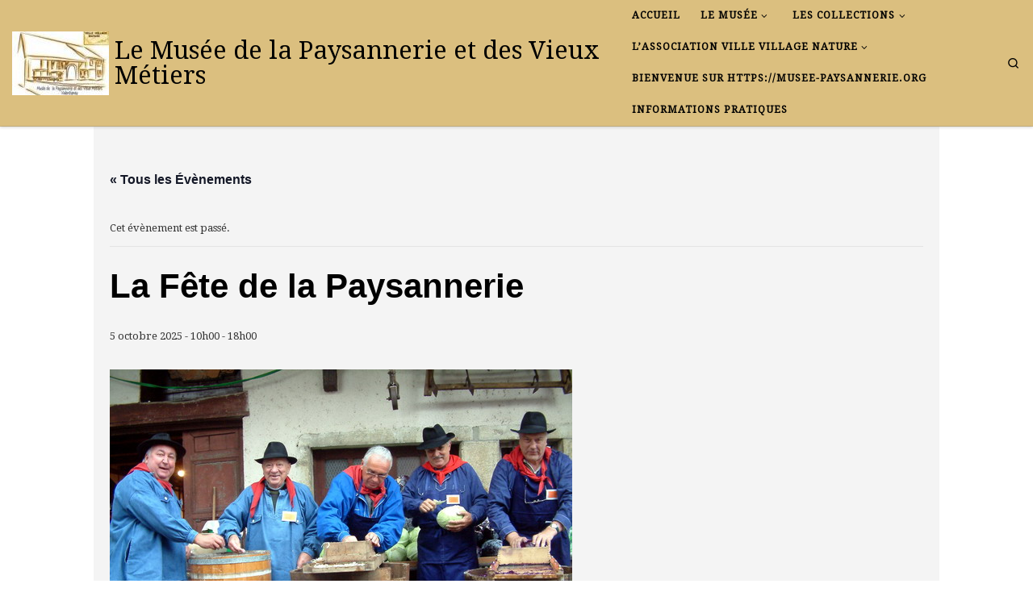

--- FILE ---
content_type: text/html; charset=UTF-8
request_url: https://musee-paysannerie.org/event/693
body_size: 20439
content:
<!DOCTYPE html>
<!--[if IE 7]>
<html class="ie ie7" lang="fr-FR">
<![endif]-->
<!--[if IE 8]>
<html class="ie ie8" lang="fr-FR">
<![endif]-->
<!--[if !(IE 7) | !(IE 8)  ]><!-->
<html lang="fr-FR" class="no-js">
<!--<![endif]-->
  <head>
  <meta charset="UTF-8" />
  <meta http-equiv="X-UA-Compatible" content="IE=EDGE" />
  <meta name="viewport" content="width=device-width, initial-scale=1.0" />
  <link rel="profile"  href="https://gmpg.org/xfn/11" />
  <link rel="pingback" href="https://musee-paysannerie.org/xmlrpc.php" />
<script>(function(html){html.className = html.className.replace(/\bno-js\b/,'js')})(document.documentElement);</script>
<title>La Fête de la Paysannerie &#8211; Le Musée de la Paysannerie et des Vieux Métiers</title>
<link rel='stylesheet' id='tribe-events-views-v2-bootstrap-datepicker-styles-css' href='https://musee-paysannerie.org/wp-content/plugins/the-events-calendar/vendor/bootstrap-datepicker/css/bootstrap-datepicker.standalone.min.css?ver=6.15.14' media='all' />
<link rel='stylesheet' id='tec-variables-skeleton-css' href='https://musee-paysannerie.org/wp-content/plugins/the-events-calendar/common/build/css/variables-skeleton.css?ver=6.10.1' media='all' />
<link rel='stylesheet' id='tribe-common-skeleton-style-css' href='https://musee-paysannerie.org/wp-content/plugins/the-events-calendar/common/build/css/common-skeleton.css?ver=6.10.1' media='all' />
<link rel='stylesheet' id='tribe-tooltipster-css-css' href='https://musee-paysannerie.org/wp-content/plugins/the-events-calendar/common/vendor/tooltipster/tooltipster.bundle.min.css?ver=6.10.1' media='all' />
<link rel='stylesheet' id='tribe-events-views-v2-skeleton-css' href='https://musee-paysannerie.org/wp-content/plugins/the-events-calendar/build/css/views-skeleton.css?ver=6.15.14' media='all' />
<link rel='stylesheet' id='tec-variables-full-css' href='https://musee-paysannerie.org/wp-content/plugins/the-events-calendar/common/build/css/variables-full.css?ver=6.10.1' media='all' />
<link rel='stylesheet' id='tribe-common-full-style-css' href='https://musee-paysannerie.org/wp-content/plugins/the-events-calendar/common/build/css/common-full.css?ver=6.10.1' media='all' />
<link rel='stylesheet' id='tribe-events-views-v2-full-css' href='https://musee-paysannerie.org/wp-content/plugins/the-events-calendar/build/css/views-full.css?ver=6.15.14' media='all' />
<link rel='stylesheet' id='tribe-events-views-v2-print-css' href='https://musee-paysannerie.org/wp-content/plugins/the-events-calendar/build/css/views-print.css?ver=6.15.14' media='print' />
<meta name='robots' content='max-image-preview:large' />
<link rel="alternate" type="application/rss+xml" title="Le Musée de la Paysannerie et des Vieux Métiers &raquo; Flux" href="https://musee-paysannerie.org/feed" />
<link rel="alternate" type="application/rss+xml" title="Le Musée de la Paysannerie et des Vieux Métiers &raquo; Flux des commentaires" href="https://musee-paysannerie.org/comments/feed" />
<link rel="alternate" type="text/calendar" title="Le Musée de la Paysannerie et des Vieux Métiers &raquo; Flux iCal" href="https://musee-paysannerie.org/events/?ical=1" />
<link rel="alternate" type="application/rss+xml" title="Le Musée de la Paysannerie et des Vieux Métiers &raquo; La Fête de la Paysannerie Flux des commentaires" href="https://musee-paysannerie.org/event/693/feed" />
<link rel="alternate" title="oEmbed (JSON)" type="application/json+oembed" href="https://musee-paysannerie.org/wp-json/oembed/1.0/embed?url=https%3A%2F%2Fmusee-paysannerie.org%2Fevent%2F693" />
<link rel="alternate" title="oEmbed (XML)" type="text/xml+oembed" href="https://musee-paysannerie.org/wp-json/oembed/1.0/embed?url=https%3A%2F%2Fmusee-paysannerie.org%2Fevent%2F693&#038;format=xml" />
<style id='wp-img-auto-sizes-contain-inline-css'>
img:is([sizes=auto i],[sizes^="auto," i]){contain-intrinsic-size:3000px 1500px}
/*# sourceURL=wp-img-auto-sizes-contain-inline-css */
</style>
<link rel='stylesheet' id='tribe-events-v2-single-skeleton-css' href='https://musee-paysannerie.org/wp-content/plugins/the-events-calendar/build/css/tribe-events-single-skeleton.css?ver=6.15.14' media='all' />
<link rel='stylesheet' id='tribe-events-v2-single-skeleton-full-css' href='https://musee-paysannerie.org/wp-content/plugins/the-events-calendar/build/css/tribe-events-single-full.css?ver=6.15.14' media='all' />
<style id='wp-emoji-styles-inline-css'>

	img.wp-smiley, img.emoji {
		display: inline !important;
		border: none !important;
		box-shadow: none !important;
		height: 1em !important;
		width: 1em !important;
		margin: 0 0.07em !important;
		vertical-align: -0.1em !important;
		background: none !important;
		padding: 0 !important;
	}
/*# sourceURL=wp-emoji-styles-inline-css */
</style>
<link rel='stylesheet' id='wp-block-library-css' href='https://musee-paysannerie.org/wp-includes/css/dist/block-library/style.min.css?ver=6.9' media='all' />
<style id='wp-block-heading-inline-css'>
h1:where(.wp-block-heading).has-background,h2:where(.wp-block-heading).has-background,h3:where(.wp-block-heading).has-background,h4:where(.wp-block-heading).has-background,h5:where(.wp-block-heading).has-background,h6:where(.wp-block-heading).has-background{padding:1.25em 2.375em}h1.has-text-align-left[style*=writing-mode]:where([style*=vertical-lr]),h1.has-text-align-right[style*=writing-mode]:where([style*=vertical-rl]),h2.has-text-align-left[style*=writing-mode]:where([style*=vertical-lr]),h2.has-text-align-right[style*=writing-mode]:where([style*=vertical-rl]),h3.has-text-align-left[style*=writing-mode]:where([style*=vertical-lr]),h3.has-text-align-right[style*=writing-mode]:where([style*=vertical-rl]),h4.has-text-align-left[style*=writing-mode]:where([style*=vertical-lr]),h4.has-text-align-right[style*=writing-mode]:where([style*=vertical-rl]),h5.has-text-align-left[style*=writing-mode]:where([style*=vertical-lr]),h5.has-text-align-right[style*=writing-mode]:where([style*=vertical-rl]),h6.has-text-align-left[style*=writing-mode]:where([style*=vertical-lr]),h6.has-text-align-right[style*=writing-mode]:where([style*=vertical-rl]){rotate:180deg}
/*# sourceURL=https://musee-paysannerie.org/wp-includes/blocks/heading/style.min.css */
</style>
<style id='wp-block-image-inline-css'>
.wp-block-image>a,.wp-block-image>figure>a{display:inline-block}.wp-block-image img{box-sizing:border-box;height:auto;max-width:100%;vertical-align:bottom}@media not (prefers-reduced-motion){.wp-block-image img.hide{visibility:hidden}.wp-block-image img.show{animation:show-content-image .4s}}.wp-block-image[style*=border-radius] img,.wp-block-image[style*=border-radius]>a{border-radius:inherit}.wp-block-image.has-custom-border img{box-sizing:border-box}.wp-block-image.aligncenter{text-align:center}.wp-block-image.alignfull>a,.wp-block-image.alignwide>a{width:100%}.wp-block-image.alignfull img,.wp-block-image.alignwide img{height:auto;width:100%}.wp-block-image .aligncenter,.wp-block-image .alignleft,.wp-block-image .alignright,.wp-block-image.aligncenter,.wp-block-image.alignleft,.wp-block-image.alignright{display:table}.wp-block-image .aligncenter>figcaption,.wp-block-image .alignleft>figcaption,.wp-block-image .alignright>figcaption,.wp-block-image.aligncenter>figcaption,.wp-block-image.alignleft>figcaption,.wp-block-image.alignright>figcaption{caption-side:bottom;display:table-caption}.wp-block-image .alignleft{float:left;margin:.5em 1em .5em 0}.wp-block-image .alignright{float:right;margin:.5em 0 .5em 1em}.wp-block-image .aligncenter{margin-left:auto;margin-right:auto}.wp-block-image :where(figcaption){margin-bottom:1em;margin-top:.5em}.wp-block-image.is-style-circle-mask img{border-radius:9999px}@supports ((-webkit-mask-image:none) or (mask-image:none)) or (-webkit-mask-image:none){.wp-block-image.is-style-circle-mask img{border-radius:0;-webkit-mask-image:url('data:image/svg+xml;utf8,<svg viewBox="0 0 100 100" xmlns="http://www.w3.org/2000/svg"><circle cx="50" cy="50" r="50"/></svg>');mask-image:url('data:image/svg+xml;utf8,<svg viewBox="0 0 100 100" xmlns="http://www.w3.org/2000/svg"><circle cx="50" cy="50" r="50"/></svg>');mask-mode:alpha;-webkit-mask-position:center;mask-position:center;-webkit-mask-repeat:no-repeat;mask-repeat:no-repeat;-webkit-mask-size:contain;mask-size:contain}}:root :where(.wp-block-image.is-style-rounded img,.wp-block-image .is-style-rounded img){border-radius:9999px}.wp-block-image figure{margin:0}.wp-lightbox-container{display:flex;flex-direction:column;position:relative}.wp-lightbox-container img{cursor:zoom-in}.wp-lightbox-container img:hover+button{opacity:1}.wp-lightbox-container button{align-items:center;backdrop-filter:blur(16px) saturate(180%);background-color:#5a5a5a40;border:none;border-radius:4px;cursor:zoom-in;display:flex;height:20px;justify-content:center;opacity:0;padding:0;position:absolute;right:16px;text-align:center;top:16px;width:20px;z-index:100}@media not (prefers-reduced-motion){.wp-lightbox-container button{transition:opacity .2s ease}}.wp-lightbox-container button:focus-visible{outline:3px auto #5a5a5a40;outline:3px auto -webkit-focus-ring-color;outline-offset:3px}.wp-lightbox-container button:hover{cursor:pointer;opacity:1}.wp-lightbox-container button:focus{opacity:1}.wp-lightbox-container button:focus,.wp-lightbox-container button:hover,.wp-lightbox-container button:not(:hover):not(:active):not(.has-background){background-color:#5a5a5a40;border:none}.wp-lightbox-overlay{box-sizing:border-box;cursor:zoom-out;height:100vh;left:0;overflow:hidden;position:fixed;top:0;visibility:hidden;width:100%;z-index:100000}.wp-lightbox-overlay .close-button{align-items:center;cursor:pointer;display:flex;justify-content:center;min-height:40px;min-width:40px;padding:0;position:absolute;right:calc(env(safe-area-inset-right) + 16px);top:calc(env(safe-area-inset-top) + 16px);z-index:5000000}.wp-lightbox-overlay .close-button:focus,.wp-lightbox-overlay .close-button:hover,.wp-lightbox-overlay .close-button:not(:hover):not(:active):not(.has-background){background:none;border:none}.wp-lightbox-overlay .lightbox-image-container{height:var(--wp--lightbox-container-height);left:50%;overflow:hidden;position:absolute;top:50%;transform:translate(-50%,-50%);transform-origin:top left;width:var(--wp--lightbox-container-width);z-index:9999999999}.wp-lightbox-overlay .wp-block-image{align-items:center;box-sizing:border-box;display:flex;height:100%;justify-content:center;margin:0;position:relative;transform-origin:0 0;width:100%;z-index:3000000}.wp-lightbox-overlay .wp-block-image img{height:var(--wp--lightbox-image-height);min-height:var(--wp--lightbox-image-height);min-width:var(--wp--lightbox-image-width);width:var(--wp--lightbox-image-width)}.wp-lightbox-overlay .wp-block-image figcaption{display:none}.wp-lightbox-overlay button{background:none;border:none}.wp-lightbox-overlay .scrim{background-color:#fff;height:100%;opacity:.9;position:absolute;width:100%;z-index:2000000}.wp-lightbox-overlay.active{visibility:visible}@media not (prefers-reduced-motion){.wp-lightbox-overlay.active{animation:turn-on-visibility .25s both}.wp-lightbox-overlay.active img{animation:turn-on-visibility .35s both}.wp-lightbox-overlay.show-closing-animation:not(.active){animation:turn-off-visibility .35s both}.wp-lightbox-overlay.show-closing-animation:not(.active) img{animation:turn-off-visibility .25s both}.wp-lightbox-overlay.zoom.active{animation:none;opacity:1;visibility:visible}.wp-lightbox-overlay.zoom.active .lightbox-image-container{animation:lightbox-zoom-in .4s}.wp-lightbox-overlay.zoom.active .lightbox-image-container img{animation:none}.wp-lightbox-overlay.zoom.active .scrim{animation:turn-on-visibility .4s forwards}.wp-lightbox-overlay.zoom.show-closing-animation:not(.active){animation:none}.wp-lightbox-overlay.zoom.show-closing-animation:not(.active) .lightbox-image-container{animation:lightbox-zoom-out .4s}.wp-lightbox-overlay.zoom.show-closing-animation:not(.active) .lightbox-image-container img{animation:none}.wp-lightbox-overlay.zoom.show-closing-animation:not(.active) .scrim{animation:turn-off-visibility .4s forwards}}@keyframes show-content-image{0%{visibility:hidden}99%{visibility:hidden}to{visibility:visible}}@keyframes turn-on-visibility{0%{opacity:0}to{opacity:1}}@keyframes turn-off-visibility{0%{opacity:1;visibility:visible}99%{opacity:0;visibility:visible}to{opacity:0;visibility:hidden}}@keyframes lightbox-zoom-in{0%{transform:translate(calc((-100vw + var(--wp--lightbox-scrollbar-width))/2 + var(--wp--lightbox-initial-left-position)),calc(-50vh + var(--wp--lightbox-initial-top-position))) scale(var(--wp--lightbox-scale))}to{transform:translate(-50%,-50%) scale(1)}}@keyframes lightbox-zoom-out{0%{transform:translate(-50%,-50%) scale(1);visibility:visible}99%{visibility:visible}to{transform:translate(calc((-100vw + var(--wp--lightbox-scrollbar-width))/2 + var(--wp--lightbox-initial-left-position)),calc(-50vh + var(--wp--lightbox-initial-top-position))) scale(var(--wp--lightbox-scale));visibility:hidden}}
/*# sourceURL=https://musee-paysannerie.org/wp-includes/blocks/image/style.min.css */
</style>
<style id='wp-block-paragraph-inline-css'>
.is-small-text{font-size:.875em}.is-regular-text{font-size:1em}.is-large-text{font-size:2.25em}.is-larger-text{font-size:3em}.has-drop-cap:not(:focus):first-letter{float:left;font-size:8.4em;font-style:normal;font-weight:100;line-height:.68;margin:.05em .1em 0 0;text-transform:uppercase}body.rtl .has-drop-cap:not(:focus):first-letter{float:none;margin-left:.1em}p.has-drop-cap.has-background{overflow:hidden}:root :where(p.has-background){padding:1.25em 2.375em}:where(p.has-text-color:not(.has-link-color)) a{color:inherit}p.has-text-align-left[style*="writing-mode:vertical-lr"],p.has-text-align-right[style*="writing-mode:vertical-rl"]{rotate:180deg}
/*# sourceURL=https://musee-paysannerie.org/wp-includes/blocks/paragraph/style.min.css */
</style>
<style id='global-styles-inline-css'>
:root{--wp--preset--aspect-ratio--square: 1;--wp--preset--aspect-ratio--4-3: 4/3;--wp--preset--aspect-ratio--3-4: 3/4;--wp--preset--aspect-ratio--3-2: 3/2;--wp--preset--aspect-ratio--2-3: 2/3;--wp--preset--aspect-ratio--16-9: 16/9;--wp--preset--aspect-ratio--9-16: 9/16;--wp--preset--color--black: #000000;--wp--preset--color--cyan-bluish-gray: #abb8c3;--wp--preset--color--white: #ffffff;--wp--preset--color--pale-pink: #f78da7;--wp--preset--color--vivid-red: #cf2e2e;--wp--preset--color--luminous-vivid-orange: #ff6900;--wp--preset--color--luminous-vivid-amber: #fcb900;--wp--preset--color--light-green-cyan: #7bdcb5;--wp--preset--color--vivid-green-cyan: #00d084;--wp--preset--color--pale-cyan-blue: #8ed1fc;--wp--preset--color--vivid-cyan-blue: #0693e3;--wp--preset--color--vivid-purple: #9b51e0;--wp--preset--gradient--vivid-cyan-blue-to-vivid-purple: linear-gradient(135deg,rgb(6,147,227) 0%,rgb(155,81,224) 100%);--wp--preset--gradient--light-green-cyan-to-vivid-green-cyan: linear-gradient(135deg,rgb(122,220,180) 0%,rgb(0,208,130) 100%);--wp--preset--gradient--luminous-vivid-amber-to-luminous-vivid-orange: linear-gradient(135deg,rgb(252,185,0) 0%,rgb(255,105,0) 100%);--wp--preset--gradient--luminous-vivid-orange-to-vivid-red: linear-gradient(135deg,rgb(255,105,0) 0%,rgb(207,46,46) 100%);--wp--preset--gradient--very-light-gray-to-cyan-bluish-gray: linear-gradient(135deg,rgb(238,238,238) 0%,rgb(169,184,195) 100%);--wp--preset--gradient--cool-to-warm-spectrum: linear-gradient(135deg,rgb(74,234,220) 0%,rgb(151,120,209) 20%,rgb(207,42,186) 40%,rgb(238,44,130) 60%,rgb(251,105,98) 80%,rgb(254,248,76) 100%);--wp--preset--gradient--blush-light-purple: linear-gradient(135deg,rgb(255,206,236) 0%,rgb(152,150,240) 100%);--wp--preset--gradient--blush-bordeaux: linear-gradient(135deg,rgb(254,205,165) 0%,rgb(254,45,45) 50%,rgb(107,0,62) 100%);--wp--preset--gradient--luminous-dusk: linear-gradient(135deg,rgb(255,203,112) 0%,rgb(199,81,192) 50%,rgb(65,88,208) 100%);--wp--preset--gradient--pale-ocean: linear-gradient(135deg,rgb(255,245,203) 0%,rgb(182,227,212) 50%,rgb(51,167,181) 100%);--wp--preset--gradient--electric-grass: linear-gradient(135deg,rgb(202,248,128) 0%,rgb(113,206,126) 100%);--wp--preset--gradient--midnight: linear-gradient(135deg,rgb(2,3,129) 0%,rgb(40,116,252) 100%);--wp--preset--font-size--small: 13px;--wp--preset--font-size--medium: 20px;--wp--preset--font-size--large: 36px;--wp--preset--font-size--x-large: 42px;--wp--preset--spacing--20: 0.44rem;--wp--preset--spacing--30: 0.67rem;--wp--preset--spacing--40: 1rem;--wp--preset--spacing--50: 1.5rem;--wp--preset--spacing--60: 2.25rem;--wp--preset--spacing--70: 3.38rem;--wp--preset--spacing--80: 5.06rem;--wp--preset--shadow--natural: 6px 6px 9px rgba(0, 0, 0, 0.2);--wp--preset--shadow--deep: 12px 12px 50px rgba(0, 0, 0, 0.4);--wp--preset--shadow--sharp: 6px 6px 0px rgba(0, 0, 0, 0.2);--wp--preset--shadow--outlined: 6px 6px 0px -3px rgb(255, 255, 255), 6px 6px rgb(0, 0, 0);--wp--preset--shadow--crisp: 6px 6px 0px rgb(0, 0, 0);}:where(.is-layout-flex){gap: 0.5em;}:where(.is-layout-grid){gap: 0.5em;}body .is-layout-flex{display: flex;}.is-layout-flex{flex-wrap: wrap;align-items: center;}.is-layout-flex > :is(*, div){margin: 0;}body .is-layout-grid{display: grid;}.is-layout-grid > :is(*, div){margin: 0;}:where(.wp-block-columns.is-layout-flex){gap: 2em;}:where(.wp-block-columns.is-layout-grid){gap: 2em;}:where(.wp-block-post-template.is-layout-flex){gap: 1.25em;}:where(.wp-block-post-template.is-layout-grid){gap: 1.25em;}.has-black-color{color: var(--wp--preset--color--black) !important;}.has-cyan-bluish-gray-color{color: var(--wp--preset--color--cyan-bluish-gray) !important;}.has-white-color{color: var(--wp--preset--color--white) !important;}.has-pale-pink-color{color: var(--wp--preset--color--pale-pink) !important;}.has-vivid-red-color{color: var(--wp--preset--color--vivid-red) !important;}.has-luminous-vivid-orange-color{color: var(--wp--preset--color--luminous-vivid-orange) !important;}.has-luminous-vivid-amber-color{color: var(--wp--preset--color--luminous-vivid-amber) !important;}.has-light-green-cyan-color{color: var(--wp--preset--color--light-green-cyan) !important;}.has-vivid-green-cyan-color{color: var(--wp--preset--color--vivid-green-cyan) !important;}.has-pale-cyan-blue-color{color: var(--wp--preset--color--pale-cyan-blue) !important;}.has-vivid-cyan-blue-color{color: var(--wp--preset--color--vivid-cyan-blue) !important;}.has-vivid-purple-color{color: var(--wp--preset--color--vivid-purple) !important;}.has-black-background-color{background-color: var(--wp--preset--color--black) !important;}.has-cyan-bluish-gray-background-color{background-color: var(--wp--preset--color--cyan-bluish-gray) !important;}.has-white-background-color{background-color: var(--wp--preset--color--white) !important;}.has-pale-pink-background-color{background-color: var(--wp--preset--color--pale-pink) !important;}.has-vivid-red-background-color{background-color: var(--wp--preset--color--vivid-red) !important;}.has-luminous-vivid-orange-background-color{background-color: var(--wp--preset--color--luminous-vivid-orange) !important;}.has-luminous-vivid-amber-background-color{background-color: var(--wp--preset--color--luminous-vivid-amber) !important;}.has-light-green-cyan-background-color{background-color: var(--wp--preset--color--light-green-cyan) !important;}.has-vivid-green-cyan-background-color{background-color: var(--wp--preset--color--vivid-green-cyan) !important;}.has-pale-cyan-blue-background-color{background-color: var(--wp--preset--color--pale-cyan-blue) !important;}.has-vivid-cyan-blue-background-color{background-color: var(--wp--preset--color--vivid-cyan-blue) !important;}.has-vivid-purple-background-color{background-color: var(--wp--preset--color--vivid-purple) !important;}.has-black-border-color{border-color: var(--wp--preset--color--black) !important;}.has-cyan-bluish-gray-border-color{border-color: var(--wp--preset--color--cyan-bluish-gray) !important;}.has-white-border-color{border-color: var(--wp--preset--color--white) !important;}.has-pale-pink-border-color{border-color: var(--wp--preset--color--pale-pink) !important;}.has-vivid-red-border-color{border-color: var(--wp--preset--color--vivid-red) !important;}.has-luminous-vivid-orange-border-color{border-color: var(--wp--preset--color--luminous-vivid-orange) !important;}.has-luminous-vivid-amber-border-color{border-color: var(--wp--preset--color--luminous-vivid-amber) !important;}.has-light-green-cyan-border-color{border-color: var(--wp--preset--color--light-green-cyan) !important;}.has-vivid-green-cyan-border-color{border-color: var(--wp--preset--color--vivid-green-cyan) !important;}.has-pale-cyan-blue-border-color{border-color: var(--wp--preset--color--pale-cyan-blue) !important;}.has-vivid-cyan-blue-border-color{border-color: var(--wp--preset--color--vivid-cyan-blue) !important;}.has-vivid-purple-border-color{border-color: var(--wp--preset--color--vivid-purple) !important;}.has-vivid-cyan-blue-to-vivid-purple-gradient-background{background: var(--wp--preset--gradient--vivid-cyan-blue-to-vivid-purple) !important;}.has-light-green-cyan-to-vivid-green-cyan-gradient-background{background: var(--wp--preset--gradient--light-green-cyan-to-vivid-green-cyan) !important;}.has-luminous-vivid-amber-to-luminous-vivid-orange-gradient-background{background: var(--wp--preset--gradient--luminous-vivid-amber-to-luminous-vivid-orange) !important;}.has-luminous-vivid-orange-to-vivid-red-gradient-background{background: var(--wp--preset--gradient--luminous-vivid-orange-to-vivid-red) !important;}.has-very-light-gray-to-cyan-bluish-gray-gradient-background{background: var(--wp--preset--gradient--very-light-gray-to-cyan-bluish-gray) !important;}.has-cool-to-warm-spectrum-gradient-background{background: var(--wp--preset--gradient--cool-to-warm-spectrum) !important;}.has-blush-light-purple-gradient-background{background: var(--wp--preset--gradient--blush-light-purple) !important;}.has-blush-bordeaux-gradient-background{background: var(--wp--preset--gradient--blush-bordeaux) !important;}.has-luminous-dusk-gradient-background{background: var(--wp--preset--gradient--luminous-dusk) !important;}.has-pale-ocean-gradient-background{background: var(--wp--preset--gradient--pale-ocean) !important;}.has-electric-grass-gradient-background{background: var(--wp--preset--gradient--electric-grass) !important;}.has-midnight-gradient-background{background: var(--wp--preset--gradient--midnight) !important;}.has-small-font-size{font-size: var(--wp--preset--font-size--small) !important;}.has-medium-font-size{font-size: var(--wp--preset--font-size--medium) !important;}.has-large-font-size{font-size: var(--wp--preset--font-size--large) !important;}.has-x-large-font-size{font-size: var(--wp--preset--font-size--x-large) !important;}
/*# sourceURL=global-styles-inline-css */
</style>

<style id='classic-theme-styles-inline-css'>
/*! This file is auto-generated */
.wp-block-button__link{color:#fff;background-color:#32373c;border-radius:9999px;box-shadow:none;text-decoration:none;padding:calc(.667em + 2px) calc(1.333em + 2px);font-size:1.125em}.wp-block-file__button{background:#32373c;color:#fff;text-decoration:none}
/*# sourceURL=/wp-includes/css/classic-themes.min.css */
</style>
<link rel='stylesheet' id='customizr-main-css' href='https://musee-paysannerie.org/wp-content/themes/customizr/assets/front/css/style.min.css?ver=4.4.24' media='all' />
<style id='customizr-main-inline-css'>
::-moz-selection{background-color:#dbbf7f}::selection{background-color:#dbbf7f}a,.btn-skin:active,.btn-skin:focus,.btn-skin:hover,.btn-skin.inverted,.grid-container__classic .post-type__icon,.post-type__icon:hover .icn-format,.grid-container__classic .post-type__icon:hover .icn-format,[class*='grid-container__'] .entry-title a.czr-title:hover,input[type=checkbox]:checked::before{color:#dbbf7f}.czr-css-loader > div ,.btn-skin,.btn-skin:active,.btn-skin:focus,.btn-skin:hover,.btn-skin-h-dark,.btn-skin-h-dark.inverted:active,.btn-skin-h-dark.inverted:focus,.btn-skin-h-dark.inverted:hover{border-color:#dbbf7f}.tc-header.border-top{border-top-color:#dbbf7f}[class*='grid-container__'] .entry-title a:hover::after,.grid-container__classic .post-type__icon,.btn-skin,.btn-skin.inverted:active,.btn-skin.inverted:focus,.btn-skin.inverted:hover,.btn-skin-h-dark,.btn-skin-h-dark.inverted:active,.btn-skin-h-dark.inverted:focus,.btn-skin-h-dark.inverted:hover,.sidebar .widget-title::after,input[type=radio]:checked::before{background-color:#dbbf7f}.btn-skin-light:active,.btn-skin-light:focus,.btn-skin-light:hover,.btn-skin-light.inverted{color:#ecddbb}input:not([type='submit']):not([type='button']):not([type='number']):not([type='checkbox']):not([type='radio']):focus,textarea:focus,.btn-skin-light,.btn-skin-light.inverted,.btn-skin-light:active,.btn-skin-light:focus,.btn-skin-light:hover,.btn-skin-light.inverted:active,.btn-skin-light.inverted:focus,.btn-skin-light.inverted:hover{border-color:#ecddbb}.btn-skin-light,.btn-skin-light.inverted:active,.btn-skin-light.inverted:focus,.btn-skin-light.inverted:hover{background-color:#ecddbb}.btn-skin-lightest:active,.btn-skin-lightest:focus,.btn-skin-lightest:hover,.btn-skin-lightest.inverted{color:#f1e7cf}.btn-skin-lightest,.btn-skin-lightest.inverted,.btn-skin-lightest:active,.btn-skin-lightest:focus,.btn-skin-lightest:hover,.btn-skin-lightest.inverted:active,.btn-skin-lightest.inverted:focus,.btn-skin-lightest.inverted:hover{border-color:#f1e7cf}.btn-skin-lightest,.btn-skin-lightest.inverted:active,.btn-skin-lightest.inverted:focus,.btn-skin-lightest.inverted:hover{background-color:#f1e7cf}.pagination,a:hover,a:focus,a:active,.btn-skin-dark:active,.btn-skin-dark:focus,.btn-skin-dark:hover,.btn-skin-dark.inverted,.btn-skin-dark-oh:active,.btn-skin-dark-oh:focus,.btn-skin-dark-oh:hover,.post-info a:not(.btn):hover,.grid-container__classic .post-type__icon .icn-format,[class*='grid-container__'] .hover .entry-title a,.widget-area a:not(.btn):hover,a.czr-format-link:hover,.format-link.hover a.czr-format-link,button[type=submit]:hover,button[type=submit]:active,button[type=submit]:focus,input[type=submit]:hover,input[type=submit]:active,input[type=submit]:focus,.tabs .nav-link:hover,.tabs .nav-link.active,.tabs .nav-link.active:hover,.tabs .nav-link.active:focus{color:#cea74f}.grid-container__classic.tc-grid-border .grid__item,.btn-skin-dark,.btn-skin-dark.inverted,button[type=submit],input[type=submit],.btn-skin-dark:active,.btn-skin-dark:focus,.btn-skin-dark:hover,.btn-skin-dark.inverted:active,.btn-skin-dark.inverted:focus,.btn-skin-dark.inverted:hover,.btn-skin-h-dark:active,.btn-skin-h-dark:focus,.btn-skin-h-dark:hover,.btn-skin-h-dark.inverted,.btn-skin-h-dark.inverted,.btn-skin-h-dark.inverted,.btn-skin-dark-oh:active,.btn-skin-dark-oh:focus,.btn-skin-dark-oh:hover,.btn-skin-dark-oh.inverted:active,.btn-skin-dark-oh.inverted:focus,.btn-skin-dark-oh.inverted:hover,button[type=submit]:hover,button[type=submit]:active,button[type=submit]:focus,input[type=submit]:hover,input[type=submit]:active,input[type=submit]:focus{border-color:#cea74f}.btn-skin-dark,.btn-skin-dark.inverted:active,.btn-skin-dark.inverted:focus,.btn-skin-dark.inverted:hover,.btn-skin-h-dark:active,.btn-skin-h-dark:focus,.btn-skin-h-dark:hover,.btn-skin-h-dark.inverted,.btn-skin-h-dark.inverted,.btn-skin-h-dark.inverted,.btn-skin-dark-oh.inverted:active,.btn-skin-dark-oh.inverted:focus,.btn-skin-dark-oh.inverted:hover,.grid-container__classic .post-type__icon:hover,button[type=submit],input[type=submit],.czr-link-hover-underline .widgets-list-layout-links a:not(.btn)::before,.czr-link-hover-underline .widget_archive a:not(.btn)::before,.czr-link-hover-underline .widget_nav_menu a:not(.btn)::before,.czr-link-hover-underline .widget_rss ul a:not(.btn)::before,.czr-link-hover-underline .widget_recent_entries a:not(.btn)::before,.czr-link-hover-underline .widget_categories a:not(.btn)::before,.czr-link-hover-underline .widget_meta a:not(.btn)::before,.czr-link-hover-underline .widget_recent_comments a:not(.btn)::before,.czr-link-hover-underline .widget_pages a:not(.btn)::before,.czr-link-hover-underline .widget_calendar a:not(.btn)::before,[class*='grid-container__'] .hover .entry-title a::after,a.czr-format-link::before,.comment-author a::before,.comment-link::before,.tabs .nav-link.active::before{background-color:#cea74f}.btn-skin-dark-shaded:active,.btn-skin-dark-shaded:focus,.btn-skin-dark-shaded:hover,.btn-skin-dark-shaded.inverted{background-color:rgba(206,167,79,0.2)}.btn-skin-dark-shaded,.btn-skin-dark-shaded.inverted:active,.btn-skin-dark-shaded.inverted:focus,.btn-skin-dark-shaded.inverted:hover{background-color:rgba(206,167,79,0.8)}.tc-header,#tc-sn .tc-sn-inner,.czr-overlay,.add-menu-button,.tc-header .socials a,.tc-header .socials a:focus,.tc-header .socials a:active,.nav__utils,.nav__utils a,.nav__utils a:focus,.nav__utils a:active,.header-contact__info a,.header-contact__info a:focus,.header-contact__info a:active,.czr-overlay a:hover,.dropdown-menu,.tc-header .navbar-brand-sitename,[class*=nav__menu] .nav__link,[class*=nav__menu] .nav__link-wrapper .caret__dropdown-toggler,[class*=nav__menu] .dropdown-menu .nav__link,[class*=nav__menu] .dropdown-item .nav__link:hover,.tc-header form.czr-form label,.czr-overlay form.czr-form label,.tc-header .czr-form input:not([type='submit']):not([type='button']):not([type='number']):not([type='checkbox']):not([type='radio']),.tc-header .czr-form textarea,.tc-header .czr-form .form-control,.czr-overlay .czr-form input:not([type='submit']):not([type='button']):not([type='number']):not([type='checkbox']):not([type='radio']),.czr-overlay .czr-form textarea,.czr-overlay .czr-form .form-control,.tc-header h1,.tc-header h2,.tc-header h3,.tc-header h4,.tc-header h5,.tc-header h6{color:#000000}.tc-header .czr-form input:not([type='submit']):not([type='button']):not([type='number']):not([type='checkbox']):not([type='radio']),.tc-header .czr-form textarea,.tc-header .czr-form .form-control,.czr-overlay .czr-form input:not([type='submit']):not([type='button']):not([type='number']):not([type='checkbox']):not([type='radio']),.czr-overlay .czr-form textarea,.czr-overlay .czr-form .form-control{border-color:#000000}.ham__toggler-span-wrapper .line,[class*=nav__menu] .nav__title::before{background-color:#000000}.header-tagline,[class*=nav__menu] .nav__link:hover,[class*=nav__menu] .nav__link-wrapper .caret__dropdown-toggler:hover,[class*=nav__menu] .show:not(.dropdown-item) > .nav__link,[class*=nav__menu] .show:not(.dropdown-item) > .nav__link-wrapper .nav__link,.czr-highlight-contextual-menu-items [class*=nav__menu] li:not(.dropdown-item).current-active > .nav__link,.czr-highlight-contextual-menu-items [class*=nav__menu] li:not(.dropdown-item).current-active > .nav__link-wrapper .nav__link,.czr-highlight-contextual-menu-items [class*=nav__menu] .current-menu-item > .nav__link,.czr-highlight-contextual-menu-items [class*=nav__menu] .current-menu-item > .nav__link-wrapper .nav__link,[class*=nav__menu] .dropdown-item .nav__link,.czr-overlay a,.tc-header .socials a:hover,.nav__utils a:hover,.czr-highlight-contextual-menu-items .nav__utils a.current-active,.header-contact__info a:hover,.tc-header .czr-form .form-group.in-focus label,.czr-overlay .czr-form .form-group.in-focus label{color:rgba(0,0,0,0.7)}.nav__utils .ham-toggler-menu.czr-collapsed:hover .line{background-color:rgba(0,0,0,0.7)}.topbar-navbar__wrapper,.dropdown-item:not(:last-of-type){border-color:rgba(0,0,0,0.09)}.tc-header{border-bottom-color:rgba(0,0,0,0.09)}#tc-sn{outline-color:rgba(0,0,0,0.09)}.mobile-nav__container,.header-search__container,.mobile-nav__nav,.vertical-nav > li:not(:last-of-type){border-color:rgba(0,0,0,0.075)}.tc-header,#tc-sn .tc-sn-inner,.dropdown-menu,.dropdown-item:active,.dropdown-item:focus,.dropdown-item:hover{background-color:#dbbf7f}.sticky-transparent.is-sticky .mobile-sticky,.sticky-transparent.is-sticky .desktop-sticky,.sticky-transparent.is-sticky .mobile-nav__nav,.header-transparent:not(.is-sticky) .mobile-nav__nav,.header-transparent:not(.is-sticky) .dropdown-menu{background-color:rgba(219,191,127,0.9)}.czr-overlay{background-color:rgba(219,191,127,0.98)}.dropdown-item:before,.vertical-nav .caret__dropdown-toggler{background-color:rgba(36,64,128,0.045)}.navbar-brand,.header-tagline,h1,h2,h3,.tc-dropcap { font-family : 'Droid Serif';font-weight : 400; }
body { font-family : 'Droid Serif';font-weight : 400; }

              body {
                font-size : 0.81rem;
                line-height : 1.5em;
              }

#czr-push-footer { display: none; visibility: hidden; }
        .czr-sticky-footer #czr-push-footer.sticky-footer-enabled { display: block; }
        
/*# sourceURL=customizr-main-inline-css */
</style>
<script id="nb-jquery" src="https://musee-paysannerie.org/wp-includes/js/jquery/jquery.min.js?ver=3.7.1" id="jquery-core-js"></script>
<script src="https://musee-paysannerie.org/wp-includes/js/jquery/jquery-migrate.min.js?ver=3.4.1" id="jquery-migrate-js"></script>
<script src="https://musee-paysannerie.org/wp-content/plugins/the-events-calendar/common/build/js/tribe-common.js?ver=9c44e11f3503a33e9540" id="tribe-common-js"></script>
<script src="https://musee-paysannerie.org/wp-content/plugins/the-events-calendar/build/js/views/breakpoints.js?ver=4208de2df2852e0b91ec" id="tribe-events-views-v2-breakpoints-js"></script>
<script src="https://musee-paysannerie.org/wp-content/themes/customizr/assets/front/js/libs/modernizr.min.js?ver=4.4.24" id="modernizr-js"></script>
<script src='https://musee-paysannerie.org/wp-content/plugins/the-events-calendar/common/build/js/underscore-before.js'></script>
<script src="https://musee-paysannerie.org/wp-includes/js/underscore.min.js?ver=1.13.7" id="underscore-js"></script>
<script src='https://musee-paysannerie.org/wp-content/plugins/the-events-calendar/common/build/js/underscore-after.js'></script>
<script id="tc-scripts-js-extra">
var CZRParams = {"assetsPath":"https://musee-paysannerie.org/wp-content/themes/customizr/assets/front/","mainScriptUrl":"https://musee-paysannerie.org/wp-content/themes/customizr/assets/front/js/tc-scripts.min.js?4.4.24","deferFontAwesome":"1","fontAwesomeUrl":"https://musee-paysannerie.org/wp-content/themes/customizr/assets/shared/fonts/fa/css/fontawesome-all.min.css?4.4.24","_disabled":[],"centerSliderImg":"1","isLightBoxEnabled":"1","SmoothScroll":{"Enabled":true,"Options":{"touchpadSupport":false}},"isAnchorScrollEnabled":"","anchorSmoothScrollExclude":{"simple":["[class*=edd]",".carousel-control","[data-toggle=\"modal\"]","[data-toggle=\"dropdown\"]","[data-toggle=\"czr-dropdown\"]","[data-toggle=\"tooltip\"]","[data-toggle=\"popover\"]","[data-toggle=\"collapse\"]","[data-toggle=\"czr-collapse\"]","[data-toggle=\"tab\"]","[data-toggle=\"pill\"]","[data-toggle=\"czr-pill\"]","[class*=upme]","[class*=um-]"],"deep":{"classes":[],"ids":[]}},"timerOnScrollAllBrowsers":"1","centerAllImg":"1","HasComments":"","LoadModernizr":"1","stickyHeader":"","extLinksStyle":"","extLinksTargetExt":"","extLinksSkipSelectors":{"classes":["btn","button"],"ids":[]},"dropcapEnabled":"","dropcapWhere":{"post":"","page":""},"dropcapMinWords":"","dropcapSkipSelectors":{"tags":["IMG","IFRAME","H1","H2","H3","H4","H5","H6","BLOCKQUOTE","UL","OL"],"classes":["btn"],"id":[]},"imgSmartLoadEnabled":"","imgSmartLoadOpts":{"parentSelectors":["[class*=grid-container], .article-container",".__before_main_wrapper",".widget-front",".post-related-articles",".tc-singular-thumbnail-wrapper",".sek-module-inner"],"opts":{"excludeImg":[".tc-holder-img"]}},"imgSmartLoadsForSliders":"1","pluginCompats":[],"isWPMobile":"","menuStickyUserSettings":{"desktop":"stick_up","mobile":"stick_up"},"adminAjaxUrl":"https://musee-paysannerie.org/wp-admin/admin-ajax.php","ajaxUrl":"https://musee-paysannerie.org/?czrajax=1","frontNonce":{"id":"CZRFrontNonce","handle":"968382d466"},"isDevMode":"","isModernStyle":"1","i18n":{"Permanently dismiss":"Fermer d\u00e9finitivement"},"frontNotifications":{"welcome":{"enabled":false,"content":"","dismissAction":"dismiss_welcome_note_front"}},"preloadGfonts":"1","googleFonts":"Droid+Serif:400","version":"4.4.24"};
//# sourceURL=tc-scripts-js-extra
</script>
<script src="https://musee-paysannerie.org/wp-content/themes/customizr/assets/front/js/tc-scripts.min.js?ver=4.4.24" id="tc-scripts-js" defer></script>
<link rel="https://api.w.org/" href="https://musee-paysannerie.org/wp-json/" /><link rel="alternate" title="JSON" type="application/json" href="https://musee-paysannerie.org/wp-json/wp/v2/tribe_events/693" /><link rel="EditURI" type="application/rsd+xml" title="RSD" href="https://musee-paysannerie.org/xmlrpc.php?rsd" />
<meta name="generator" content="WordPress 6.9" />
<link rel="canonical" href="https://musee-paysannerie.org/event/693" />
<link rel='shortlink' href='https://musee-paysannerie.org/?p=693' />
<meta name="tec-api-version" content="v1"><meta name="tec-api-origin" content="https://musee-paysannerie.org"><link rel="alternate" href="https://musee-paysannerie.org/wp-json/tribe/events/v1/events/693" />              <link rel="preload" as="font" type="font/woff2" href="https://musee-paysannerie.org/wp-content/themes/customizr/assets/shared/fonts/customizr/customizr.woff2?128396981" crossorigin="anonymous"/>
            <script type="application/ld+json">
[{"@context":"http://schema.org","@type":"Event","name":"La F\u00eate de la Paysannerie","description":"&lt;p&gt;La f\u00eate de la paysannerie et des vieux m\u00e9tiers de Valentigney a lieu dans la cour du Mus\u00e9e et autour de celui-ci. Pr\u00e9sence d\\'un r\u00e9mouleur, d\u00e9monstrations d\u2019anciens m\u00e9tiers, vente de [&hellip;]&lt;/p&gt;\\n","image":"https://musee-paysannerie.org/wp-content/uploads/2022/04/membres.jpg","url":"https://musee-paysannerie.org/event/693/","eventAttendanceMode":"https://schema.org/OfflineEventAttendanceMode","eventStatus":"https://schema.org/EventScheduled","startDate":"2025-10-05T10:00:00+00:00","endDate":"2025-10-05T18:00:00+00:00","location":{"@type":"Place","name":"Valentigney","description":"","url":"","address":{"@type":"PostalAddress"},"telephone":"","sameAs":""},"performer":"Organization"}]
</script><style id='nimble-global-inline-style-inline-css'>
[data-sek-level="section"]{max-width:100%;margin:0 auto;}[data-sek-level="section"] > .sek-container-fluid > .sek-sektion-inner{max-width:100%;margin:0 auto;}[data-sek-level="section"] > .sek-container-fluid{padding-left:inherit;padding-right:inherit;}@media(max-width:767px){[data-sek-level="section"] > .sek-container-fluid{padding-left:inherit;padding-right:inherit;}}@media(max-width:575px){[data-sek-level="section"] > .sek-container-fluid{padding-left:inherit;padding-right:inherit;}}
/*# sourceURL=nimble-global-inline-style-inline-css */
</style>
</head>

  <body class="nb-3-3-8 nimble-no-local-data-skp__post_tribe_events_693 nimble-no-group-site-tmpl-skp__all_tribe_events wp-singular tribe_events-template-default single single-tribe_events postid-693 wp-custom-logo wp-embed-responsive wp-theme-customizr sek-hide-rc-badge tribe-events-page-template tribe-no-js tribe-filter-live czr-link-hover-underline header-skin-custom footer-skin-dark czr-no-sidebar tc-center-images czr-full-layout customizr-4-4-24 czr-sticky-footer events-single tribe-events-style-full tribe-events-style-theme">
          <a class="screen-reader-text skip-link" href="#content">Passer au contenu</a>
    
    
    <div id="tc-page-wrap" class="">

      <header class="tpnav-header__header tc-header sl-logo_left sticky-brand-shrink-on sticky-transparent czr-submenu-fade czr-submenu-move" >
        <div class="primary-navbar__wrapper d-none d-lg-block has-horizontal-menu has-branding-aside desktop-sticky" >
  <div class="container-fluid">
    <div class="row align-items-center flex-row primary-navbar__row">
      <div class="branding__container col col-auto" >
  <div class="branding align-items-center flex-column ">
    <div class="branding-row d-flex flex-row align-items-center align-self-start">
      <div class="navbar-brand col-auto " >
  <a class="navbar-brand-sitelogo" href="https://musee-paysannerie.org/"  aria-label="Le Musée de la Paysannerie et des Vieux Métiers | " >
    <img src="https://musee-paysannerie.org/wp-content/uploads/2022/04/cropped-LOGO-VVN-1-e1651045558452.jpg" alt="Retour Accueil" class="" width="120" height="79" style="max-width:250px;max-height:100px" data-no-retina>  </a>
</div>
          <div class="branding-aside col-auto flex-column d-flex">
          <span class="navbar-brand col-auto " >
    <a class="navbar-brand-sitename " href="https://musee-paysannerie.org/">
    <span>Le Musée de la Paysannerie et des Vieux Métiers</span>
  </a>
</span>
          </div>
                </div>
      </div>
</div>
      <div class="primary-nav__container justify-content-lg-around col col-lg-auto flex-lg-column" >
  <div class="primary-nav__wrapper flex-lg-row align-items-center justify-content-end">
              <nav class="primary-nav__nav col" id="primary-nav">
          <div class="nav__menu-wrapper primary-nav__menu-wrapper justify-content-end czr-open-on-hover" >
<ul id="main-menu" class="primary-nav__menu regular-nav nav__menu nav"><li id="menu-item-221" class="menu-item menu-item-type-post_type menu-item-object-page menu-item-home menu-item-221"><a href="https://musee-paysannerie.org/" class="nav__link"><span class="nav__title">Accueil</span></a></li>
<li id="menu-item-200" class="menu-item menu-item-type-post_type menu-item-object-page menu-item-has-children czr-dropdown menu-item-200"><a data-toggle="czr-dropdown" aria-haspopup="true" aria-expanded="false" href="https://musee-paysannerie.org/musee" class="nav__link"><span class="nav__title">Le Musée</span><span class="caret__dropdown-toggler"><i class="icn-down-small"></i></span></a>
<ul class="dropdown-menu czr-dropdown-menu">
	<li id="menu-item-103" class="menu-item menu-item-type-post_type menu-item-object-page dropdown-item menu-item-103"><a href="https://musee-paysannerie.org/visite-virtuelle" class="nav__link"><span class="nav__title">Visite virtuelle</span></a></li>
	<li id="menu-item-1108" class="menu-item menu-item-type-taxonomy menu-item-object-category dropdown-item menu-item-1108"><a href="https://musee-paysannerie.org/category/expositions-temporaires" class="nav__link"><span class="nav__title">Expositions temporaires</span></a></li>
	<li id="menu-item-695" class="menu-item menu-item-type-taxonomy menu-item-object-tribe_events_cat current-tribe_events-ancestor current-menu-parent current-tribe_events-parent dropdown-item current-active menu-item-695"><a href="https://musee-paysannerie.org/events/categorie/programmation-culturelle" class="nav__link"><span class="nav__title">Programmation Culturelle</span></a></li>
</ul>
</li>
<li id="menu-item-765" class="menu-item menu-item-type-taxonomy menu-item-object-category menu-item-has-children czr-dropdown menu-item-765"><a data-toggle="czr-dropdown" aria-haspopup="true" aria-expanded="false" href="https://musee-paysannerie.org/category/les-collections" class="nav__link"><span class="nav__title">Les collections</span><span class="caret__dropdown-toggler"><i class="icn-down-small"></i></span></a>
<ul class="dropdown-menu czr-dropdown-menu">
	<li id="menu-item-773" class="menu-item menu-item-type-post_type menu-item-object-page dropdown-item menu-item-773"><a href="https://musee-paysannerie.org/le-logis" class="nav__link"><span class="nav__title">Le logis</span></a></li>
	<li id="menu-item-795" class="menu-item menu-item-type-post_type menu-item-object-page dropdown-item menu-item-795"><a href="https://musee-paysannerie.org/la-salle-de-classe-dautrefois" class="nav__link"><span class="nav__title">La salle de classe d’autrefois</span></a></li>
	<li id="menu-item-796" class="menu-item menu-item-type-post_type menu-item-object-page dropdown-item menu-item-796"><a href="https://musee-paysannerie.org/le-materiel-des-moissons-et-fenaisons" class="nav__link"><span class="nav__title">Le travail des paysans-ouvriers du Pays de Montbéliard</span></a></li>
	<li id="menu-item-798" class="menu-item menu-item-type-post_type menu-item-object-page dropdown-item menu-item-798"><a href="https://musee-paysannerie.org/salles-dediees" class="nav__link"><span class="nav__title">Nos collections dédiées</span></a></li>
	<li id="menu-item-1087" class="menu-item menu-item-type-post_type menu-item-object-page dropdown-item menu-item-1087"><a href="https://musee-paysannerie.org/les-diairis-du-pays-de-montbeliard" class="nav__link"><span class="nav__title">Les Diairis du pays de Montbéliard</span></a></li>
</ul>
</li>
<li id="menu-item-224" class="menu-item menu-item-type-post_type menu-item-object-page menu-item-has-children czr-dropdown menu-item-224"><a data-toggle="czr-dropdown" aria-haspopup="true" aria-expanded="false" href="https://musee-paysannerie.org/association-ville-village-et-nature" class="nav__link"><span class="nav__title">L’association Ville Village Nature</span><span class="caret__dropdown-toggler"><i class="icn-down-small"></i></span></a>
<ul class="dropdown-menu czr-dropdown-menu">
	<li id="menu-item-678" class="menu-item menu-item-type-taxonomy menu-item-object-tribe_events_cat current-tribe_events-ancestor current-menu-parent current-tribe_events-parent dropdown-item current-active menu-item-678"><a href="https://musee-paysannerie.org/events/categorie/avec-vvn" class="nav__link"><span class="nav__title">Activités culturelles avec VVN</span></a></li>
	<li id="menu-item-1017" class="menu-item menu-item-type-taxonomy menu-item-object-category dropdown-item menu-item-1017"><a href="https://musee-paysannerie.org/category/archives" class="nav__link"><span class="nav__title">Archives des sorties</span></a></li>
	<li id="menu-item-931" class="menu-item menu-item-type-post_type menu-item-object-page dropdown-item menu-item-931"><a href="https://musee-paysannerie.org/adherer-a-vvn" class="nav__link"><span class="nav__title">Adhérer à VVN</span></a></li>
</ul>
</li>
<li id="menu-item-1416" class="menu-item menu-item-type-post_type menu-item-object-page menu-item-1416"><a href="https://musee-paysannerie.org/bienvenue-sur-https-musee-paysannerie-org" class="nav__link"><span class="nav__title">Bienvenue sur https://musee-paysannerie.org</span></a></li>
<li id="menu-item-123" class="menu-item menu-item-type-post_type menu-item-object-page menu-item-123"><a href="https://musee-paysannerie.org/informations-pratiques" class="nav__link"><span class="nav__title">Informations pratiques</span></a></li>
</ul></div>        </nav>
    <div class="primary-nav__utils nav__utils col-auto" >
    <ul class="nav utils flex-row flex-nowrap regular-nav">
      <li class="nav__search " >
  <a href="#" class="search-toggle_btn icn-search czr-overlay-toggle_btn"  aria-expanded="false"><span class="sr-only">Search</span></a>
        <div class="czr-search-expand">
      <div class="czr-search-expand-inner"><div class="search-form__container " >
  <form action="https://musee-paysannerie.org/" method="get" class="czr-form search-form">
    <div class="form-group czr-focus">
            <label for="s-696eb570a54df" id="lsearch-696eb570a54df">
        <span class="screen-reader-text">Rechercher</span>
        <input id="s-696eb570a54df" class="form-control czr-search-field" name="s" type="search" value="" aria-describedby="lsearch-696eb570a54df" placeholder="Rechercher &hellip;">
      </label>
      <button type="submit" class="button"><i class="icn-search"></i><span class="screen-reader-text">Rechercher &hellip;</span></button>
    </div>
  </form>
</div></div>
    </div>
    </li>
    </ul>
</div>  </div>
</div>
    </div>
  </div>
</div>    <div class="mobile-navbar__wrapper d-lg-none mobile-sticky" >
    <div class="branding__container justify-content-between align-items-center container-fluid" >
  <div class="branding flex-column">
    <div class="branding-row d-flex align-self-start flex-row align-items-center">
      <div class="navbar-brand col-auto " >
  <a class="navbar-brand-sitelogo" href="https://musee-paysannerie.org/"  aria-label="Le Musée de la Paysannerie et des Vieux Métiers | " >
    <img src="https://musee-paysannerie.org/wp-content/uploads/2022/04/cropped-LOGO-VVN-1-e1651045558452.jpg" alt="Retour Accueil" class="" width="120" height="79" style="max-width:250px;max-height:100px" data-no-retina>  </a>
</div>
            <div class="branding-aside col-auto">
              <span class="navbar-brand col-auto " >
    <a class="navbar-brand-sitename " href="https://musee-paysannerie.org/">
    <span>Le Musée de la Paysannerie et des Vieux Métiers</span>
  </a>
</span>
            </div>
            </div>
      </div>
  <div class="mobile-utils__wrapper nav__utils regular-nav">
    <ul class="nav utils row flex-row flex-nowrap">
      <li class="nav__search " >
  <a href="#" class="search-toggle_btn icn-search czr-dropdown" data-aria-haspopup="true" aria-expanded="false"><span class="sr-only">Search</span></a>
        <div class="czr-search-expand">
      <div class="czr-search-expand-inner"><div class="search-form__container " >
  <form action="https://musee-paysannerie.org/" method="get" class="czr-form search-form">
    <div class="form-group czr-focus">
            <label for="s-696eb570a58b0" id="lsearch-696eb570a58b0">
        <span class="screen-reader-text">Rechercher</span>
        <input id="s-696eb570a58b0" class="form-control czr-search-field" name="s" type="search" value="" aria-describedby="lsearch-696eb570a58b0" placeholder="Rechercher &hellip;">
      </label>
      <button type="submit" class="button"><i class="icn-search"></i><span class="screen-reader-text">Rechercher &hellip;</span></button>
    </div>
  </form>
</div></div>
    </div>
        <ul class="dropdown-menu czr-dropdown-menu">
      <li class="header-search__container container-fluid">
  <div class="search-form__container " >
  <form action="https://musee-paysannerie.org/" method="get" class="czr-form search-form">
    <div class="form-group czr-focus">
            <label for="s-696eb570a59c1" id="lsearch-696eb570a59c1">
        <span class="screen-reader-text">Rechercher</span>
        <input id="s-696eb570a59c1" class="form-control czr-search-field" name="s" type="search" value="" aria-describedby="lsearch-696eb570a59c1" placeholder="Rechercher &hellip;">
      </label>
      <button type="submit" class="button"><i class="icn-search"></i><span class="screen-reader-text">Rechercher &hellip;</span></button>
    </div>
  </form>
</div></li>    </ul>
  </li>
<li class="hamburger-toggler__container " >
  <button class="ham-toggler-menu czr-collapsed" data-toggle="czr-collapse" data-target="#mobile-nav"><span class="ham__toggler-span-wrapper"><span class="line line-1"></span><span class="line line-2"></span><span class="line line-3"></span></span><span class="screen-reader-text">Menu</span></button>
</li>
    </ul>
  </div>
</div>
<div class="mobile-nav__container " >
   <nav class="mobile-nav__nav flex-column czr-collapse" id="mobile-nav">
      <div class="mobile-nav__inner container-fluid">
      <div class="nav__menu-wrapper mobile-nav__menu-wrapper czr-open-on-click" >
<ul id="mobile-nav-menu" class="mobile-nav__menu vertical-nav nav__menu flex-column nav"><li class="menu-item menu-item-type-post_type menu-item-object-page menu-item-home menu-item-221"><a href="https://musee-paysannerie.org/" class="nav__link"><span class="nav__title">Accueil</span></a></li>
<li class="menu-item menu-item-type-post_type menu-item-object-page menu-item-has-children czr-dropdown menu-item-200"><span class="display-flex nav__link-wrapper align-items-start"><a href="https://musee-paysannerie.org/musee" class="nav__link"><span class="nav__title">Le Musée</span></a><button data-toggle="czr-dropdown" aria-haspopup="true" aria-expanded="false" class="caret__dropdown-toggler czr-btn-link"><i class="icn-down-small"></i></button></span>
<ul class="dropdown-menu czr-dropdown-menu">
	<li class="menu-item menu-item-type-post_type menu-item-object-page dropdown-item menu-item-103"><a href="https://musee-paysannerie.org/visite-virtuelle" class="nav__link"><span class="nav__title">Visite virtuelle</span></a></li>
	<li class="menu-item menu-item-type-taxonomy menu-item-object-category dropdown-item menu-item-1108"><a href="https://musee-paysannerie.org/category/expositions-temporaires" class="nav__link"><span class="nav__title">Expositions temporaires</span></a></li>
	<li class="menu-item menu-item-type-taxonomy menu-item-object-tribe_events_cat current-tribe_events-ancestor current-menu-parent current-tribe_events-parent dropdown-item current-active menu-item-695"><a href="https://musee-paysannerie.org/events/categorie/programmation-culturelle" class="nav__link"><span class="nav__title">Programmation Culturelle</span></a></li>
</ul>
</li>
<li class="menu-item menu-item-type-taxonomy menu-item-object-category menu-item-has-children czr-dropdown menu-item-765"><span class="display-flex nav__link-wrapper align-items-start"><a href="https://musee-paysannerie.org/category/les-collections" class="nav__link"><span class="nav__title">Les collections</span></a><button data-toggle="czr-dropdown" aria-haspopup="true" aria-expanded="false" class="caret__dropdown-toggler czr-btn-link"><i class="icn-down-small"></i></button></span>
<ul class="dropdown-menu czr-dropdown-menu">
	<li class="menu-item menu-item-type-post_type menu-item-object-page dropdown-item menu-item-773"><a href="https://musee-paysannerie.org/le-logis" class="nav__link"><span class="nav__title">Le logis</span></a></li>
	<li class="menu-item menu-item-type-post_type menu-item-object-page dropdown-item menu-item-795"><a href="https://musee-paysannerie.org/la-salle-de-classe-dautrefois" class="nav__link"><span class="nav__title">La salle de classe d’autrefois</span></a></li>
	<li class="menu-item menu-item-type-post_type menu-item-object-page dropdown-item menu-item-796"><a href="https://musee-paysannerie.org/le-materiel-des-moissons-et-fenaisons" class="nav__link"><span class="nav__title">Le travail des paysans-ouvriers du Pays de Montbéliard</span></a></li>
	<li class="menu-item menu-item-type-post_type menu-item-object-page dropdown-item menu-item-798"><a href="https://musee-paysannerie.org/salles-dediees" class="nav__link"><span class="nav__title">Nos collections dédiées</span></a></li>
	<li class="menu-item menu-item-type-post_type menu-item-object-page dropdown-item menu-item-1087"><a href="https://musee-paysannerie.org/les-diairis-du-pays-de-montbeliard" class="nav__link"><span class="nav__title">Les Diairis du pays de Montbéliard</span></a></li>
</ul>
</li>
<li class="menu-item menu-item-type-post_type menu-item-object-page menu-item-has-children czr-dropdown menu-item-224"><span class="display-flex nav__link-wrapper align-items-start"><a href="https://musee-paysannerie.org/association-ville-village-et-nature" class="nav__link"><span class="nav__title">L’association Ville Village Nature</span></a><button data-toggle="czr-dropdown" aria-haspopup="true" aria-expanded="false" class="caret__dropdown-toggler czr-btn-link"><i class="icn-down-small"></i></button></span>
<ul class="dropdown-menu czr-dropdown-menu">
	<li class="menu-item menu-item-type-taxonomy menu-item-object-tribe_events_cat current-tribe_events-ancestor current-menu-parent current-tribe_events-parent dropdown-item current-active menu-item-678"><a href="https://musee-paysannerie.org/events/categorie/avec-vvn" class="nav__link"><span class="nav__title">Activités culturelles avec VVN</span></a></li>
	<li class="menu-item menu-item-type-taxonomy menu-item-object-category dropdown-item menu-item-1017"><a href="https://musee-paysannerie.org/category/archives" class="nav__link"><span class="nav__title">Archives des sorties</span></a></li>
	<li class="menu-item menu-item-type-post_type menu-item-object-page dropdown-item menu-item-931"><a href="https://musee-paysannerie.org/adherer-a-vvn" class="nav__link"><span class="nav__title">Adhérer à VVN</span></a></li>
</ul>
</li>
<li class="menu-item menu-item-type-post_type menu-item-object-page menu-item-1416"><a href="https://musee-paysannerie.org/bienvenue-sur-https-musee-paysannerie-org" class="nav__link"><span class="nav__title">Bienvenue sur https://musee-paysannerie.org</span></a></li>
<li class="menu-item menu-item-type-post_type menu-item-object-page menu-item-123"><a href="https://musee-paysannerie.org/informations-pratiques" class="nav__link"><span class="nav__title">Informations pratiques</span></a></li>
</ul></div>      </div>
  </nav>
</div></div></header>
<section id="tribe-events-pg-template" class="tribe-events-pg-template" role="main"><div class="tribe-events-before-html"></div><span class="tribe-events-ajax-loading"><img class="tribe-events-spinner-medium" src="https://musee-paysannerie.org/wp-content/plugins/the-events-calendar/src/resources/images/tribe-loading.gif" alt="Chargement Évènements" /></span>
<div id="tribe-events-content" class="tribe-events-single">

	<p class="tribe-events-back">
		<a href="https://musee-paysannerie.org/events/"> &laquo; Tous les Évènements</a>
	</p>

	<!-- Notices -->
	<div class="tribe-events-notices"><ul><li>Cet évènement est passé.</li></ul></div>
	<h1 class="tribe-events-single-event-title">La Fête de la Paysannerie</h1>
	<div class="tribe-events-schedule tribe-clearfix">
		<div><span class="tribe-event-date-start">5 octobre 2025 - 10h00</span> - <span class="tribe-event-time">18h00</span></div>			</div>

	<!-- Event header -->
	<div id="tribe-events-header"  data-title="La Fête de la Paysannerie &#8211; Le Musée de la Paysannerie et des Vieux Métiers" data-viewtitle="La Fête de la Paysannerie">
		<!-- Navigation -->
		<nav class="tribe-events-nav-pagination" aria-label="Navigation Évènement">
			<ul class="tribe-events-sub-nav">
				<li class="tribe-events-nav-previous"><a href="https://musee-paysannerie.org/event/la-journee-du-patrimoine/"><span>&laquo;</span> Les Journées du Patrimoine</a></li>
				<li class="tribe-events-nav-next"></li>
			</ul>
			<!-- .tribe-events-sub-nav -->
		</nav>
	</div>
	<!-- #tribe-events-header -->

			<div id="post-693" class="post-693 tribe_events type-tribe_events status-publish has-post-thumbnail tribe_events_cat-avec-vvn tribe_events_cat-programmation-culturelle cat_avec-vvn cat_programmation-culturelle czr-hentry">
			<!-- Event featured image, but exclude link -->
			<div class="tribe-events-event-image"><img width="573" height="430" src="https://musee-paysannerie.org/wp-content/uploads/2022/04/membres.jpg" class="attachment-full size-full no-lazy wp-post-image" alt="" decoding="async" fetchpriority="high" srcset="https://musee-paysannerie.org/wp-content/uploads/2022/04/membres.jpg 573w, https://musee-paysannerie.org/wp-content/uploads/2022/04/membres-300x225.jpg 300w" sizes="(max-width: 573px) 100vw, 573px" /></div>
			<!-- Event content -->
						<div class="tribe-events-single-event-description tribe-events-content">
				<p><span style="font-size: 12pt;">La fête de la paysannerie et des vieux métiers de Valentigney a lieu dans la cour du Musée et autour de celui-ci. Présence d&rsquo;un rémouleur, démonstrations d’anciens métiers, vente de choux, de jus de pomme, de cancoillotte, de gâteaux de fête et des tartes. Enfin, de nombreuses animations sont proposées autour de la mairie.</span></p>
			</div>
			<!-- .tribe-events-single-event-description -->
			<div class="tribe-events tribe-common">
	<div class="tribe-events-c-subscribe-dropdown__container">
		<div class="tribe-events-c-subscribe-dropdown">
			<div class="tribe-common-c-btn-border tribe-events-c-subscribe-dropdown__button">
				<svg
	 class="tribe-common-c-svgicon tribe-common-c-svgicon--cal-export tribe-events-c-subscribe-dropdown__export-icon" 	aria-hidden="true"
	viewBox="0 0 23 17"
	xmlns="http://www.w3.org/2000/svg"
>
	<path fill-rule="evenodd" clip-rule="evenodd" d="M.128.896V16.13c0 .211.145.383.323.383h15.354c.179 0 .323-.172.323-.383V.896c0-.212-.144-.383-.323-.383H.451C.273.513.128.684.128.896Zm16 6.742h-.901V4.679H1.009v10.729h14.218v-3.336h.901V7.638ZM1.01 1.614h14.218v2.058H1.009V1.614Z" />
	<path d="M20.5 9.846H8.312M18.524 6.953l2.89 2.909-2.855 2.855" stroke-width="1.2" stroke-linecap="round" stroke-linejoin="round"/>
</svg>
				<button
					class="tribe-events-c-subscribe-dropdown__button-text"
					aria-expanded="false"
					aria-controls="tribe-events-subscribe-dropdown-content"
					aria-label="Afficher les liens permettant d’ajouter des évènements à votre calendrier"
				>
					Ajouter au calendrier				</button>
				<svg
	 class="tribe-common-c-svgicon tribe-common-c-svgicon--caret-down tribe-events-c-subscribe-dropdown__button-icon" 	aria-hidden="true"
	viewBox="0 0 10 7"
	xmlns="http://www.w3.org/2000/svg"
>
	<path fill-rule="evenodd" clip-rule="evenodd" d="M1.008.609L5 4.6 8.992.61l.958.958L5 6.517.05 1.566l.958-.958z" class="tribe-common-c-svgicon__svg-fill"/>
</svg>
			</div>
			<div id="tribe-events-subscribe-dropdown-content" class="tribe-events-c-subscribe-dropdown__content">
				<ul class="tribe-events-c-subscribe-dropdown__list">
											
<li class="tribe-events-c-subscribe-dropdown__list-item tribe-events-c-subscribe-dropdown__list-item--gcal">
	<a
		href="https://www.google.com/calendar/event?action=TEMPLATE&#038;dates=20251005T100000/20251005T180000&#038;text=La%20F%C3%AAte%20de%20la%20Paysannerie&#038;details=%3Cspan+style%3D%22font-size%3A+12pt%3B%22%3ELa+f%C3%AAte+de+la+paysannerie+et+des+vieux+m%C3%A9tiers+de+Valentigney+a+lieu+dans+la+cour+du+Mus%C3%A9e+et+autour+de+celui-ci.+Pr%C3%A9sence+d%27un+r%C3%A9mouleur%2C+d%C3%A9monstrations+d%E2%80%99anciens+m%C3%A9tiers%2C+vente+de+choux%2C+de+jus+de+pomme%2C+de+cancoillotte%2C+de+g%C3%A2teaux+de+f%C3%AAte+et+des+tartes.+Enfin%2C+de+nombreuses+animations+sont+propos%C3%A9es+autour+de+la+mairie.%3C%2Fspan%3E&#038;location=Valentigney&#038;trp=false&#038;ctz=UTC+0&#038;sprop=website:https://musee-paysannerie.org"
		class="tribe-events-c-subscribe-dropdown__list-item-link"
		target="_blank"
		rel="noopener noreferrer nofollow noindex"
	>
		Google Agenda	</a>
</li>
											
<li class="tribe-events-c-subscribe-dropdown__list-item tribe-events-c-subscribe-dropdown__list-item--ical">
	<a
		href="webcal://musee-paysannerie.org/event/693/?ical=1"
		class="tribe-events-c-subscribe-dropdown__list-item-link"
		target="_blank"
		rel="noopener noreferrer nofollow noindex"
	>
		iCalendar	</a>
</li>
											
<li class="tribe-events-c-subscribe-dropdown__list-item tribe-events-c-subscribe-dropdown__list-item--outlook-365">
	<a
		href="https://outlook.office.com/owa/?path=/calendar/action/compose&#038;rrv=addevent&#038;startdt=2025-10-05T10%3A00%3A00%2B00%3A00&#038;enddt=2025-10-05T18%3A00%3A00%2B00%3A00&#038;location=Valentigney&#038;subject=La%20F%C3%AAte%20de%20la%20Paysannerie&#038;body=La%20f%C3%AAte%20de%20la%20paysannerie%20et%20des%20vieux%20m%C3%A9tiers%20de%20Valentigney%20a%20lieu%20dans%20la%20cour%20du%20Mus%C3%A9e%20et%20autour%20de%20celui-ci.%20Pr%C3%A9sence%20d%27un%20r%C3%A9mouleur%2C%20d%C3%A9monstrations%20d%E2%80%99anciens%20m%C3%A9tiers%2C%20vente%20de%20choux%2C%20de%20jus%20de%20pomme%2C%20de%20cancoillotte%2C%20de%20g%C3%A2teaux%20de%20f%C3%AAte%20et%20des%20tartes.%20Enfin%2C%20de%20nombreuses%20animations%20sont%20propos%C3%A9es%20autour%20de%20la%20mairie."
		class="tribe-events-c-subscribe-dropdown__list-item-link"
		target="_blank"
		rel="noopener noreferrer nofollow noindex"
	>
		Outlook 365	</a>
</li>
											
<li class="tribe-events-c-subscribe-dropdown__list-item tribe-events-c-subscribe-dropdown__list-item--outlook-live">
	<a
		href="https://outlook.live.com/owa/?path=/calendar/action/compose&#038;rrv=addevent&#038;startdt=2025-10-05T10%3A00%3A00%2B00%3A00&#038;enddt=2025-10-05T18%3A00%3A00%2B00%3A00&#038;location=Valentigney&#038;subject=La%20F%C3%AAte%20de%20la%20Paysannerie&#038;body=La%20f%C3%AAte%20de%20la%20paysannerie%20et%20des%20vieux%20m%C3%A9tiers%20de%20Valentigney%20a%20lieu%20dans%20la%20cour%20du%20Mus%C3%A9e%20et%20autour%20de%20celui-ci.%20Pr%C3%A9sence%20d%27un%20r%C3%A9mouleur%2C%20d%C3%A9monstrations%20d%E2%80%99anciens%20m%C3%A9tiers%2C%20vente%20de%20choux%2C%20de%20jus%20de%20pomme%2C%20de%20cancoillotte%2C%20de%20g%C3%A2teaux%20de%20f%C3%AAte%20et%20des%20tartes.%20Enfin%2C%20de%20nombreuses%20animations%20sont%20propos%C3%A9es%20autour%20de%20la%20mairie."
		class="tribe-events-c-subscribe-dropdown__list-item-link"
		target="_blank"
		rel="noopener noreferrer nofollow noindex"
	>
		Outlook Live	</a>
</li>
									</ul>
			</div>
		</div>
	</div>
</div>

			<!-- Event meta -->
						
	<div class="tribe-events-single-section tribe-events-event-meta primary tribe-clearfix">


<div class="tribe-events-meta-group tribe-events-meta-group-details">
	<h2 class="tribe-events-single-section-title"> Détails </h2>
	<ul class="tribe-events-meta-list">

		
			<li class="tribe-events-meta-item">
				<span class="tribe-events-start-date-label tribe-events-meta-label">Date :</span>
				<span class="tribe-events-meta-value">
					<abbr class="tribe-events-abbr tribe-events-start-date published dtstart" title="2025-10-05"> 5 octobre 2025 </abbr>
				</span>
			</li>

			<li class="tribe-events-meta-item">
				<span class="tribe-events-start-time-label tribe-events-meta-label">Heure :</span>
				<span class="tribe-events-meta-value">
					<div class="tribe-events-abbr tribe-events-start-time published dtstart" title="2025-10-05">
						10h00 - 18h00											</div>
				</span>
			</li>

		
		
		
		<li class="tribe-events-meta-item"><span class="tribe-events-event-categories-label tribe-events-meta-label">Catégories d’Évènement:</span> <span class="tribe-events-event-categories tribe-events-meta-value"><a href="https://musee-paysannerie.org/events/categorie/avec-vvn" rel="tag">Avec VVN</a>, <a href="https://musee-paysannerie.org/events/categorie/programmation-culturelle" rel="tag">Programmation culturelle</a></span></li>
		
		
			</ul>
</div>

<div class="tribe-events-meta-group tribe-events-meta-group-venue">
	<h2 class="tribe-events-single-section-title"> Lieu </h2>
	<ul class="tribe-events-meta-list">
				<li class="tribe-events-meta-item tribe-venue"> Valentigney </li>

					
			
					
			</ul>
</div>
<div class="tribe-events-meta-group tribe-events-meta-group-gmap"></div>
	</div>


					</div> <!-- #post-x -->
			
	<!-- Event footer -->
	<div id="tribe-events-footer">
		<!-- Navigation -->
		<nav class="tribe-events-nav-pagination" aria-label="Navigation Évènement">
			<ul class="tribe-events-sub-nav">
				<li class="tribe-events-nav-previous"><a href="https://musee-paysannerie.org/event/la-journee-du-patrimoine/"><span>&laquo;</span> Les Journées du Patrimoine</a></li>
				<li class="tribe-events-nav-next"></li>
			</ul>
			<!-- .tribe-events-sub-nav -->
		</nav>
	</div>
	<!-- #tribe-events-footer -->

</div><!-- #tribe-events-content -->
<div class="tribe-events-after-html"></div>
<!--
This calendar is powered by The Events Calendar.
http://evnt.is/18wn
-->
</section><footer id="footer" class="footer__wrapper" >
  <div id="footer-widget-area" class="widget__wrapper" role="complementary" >
  <div class="container widget__container">
    <div class="row">
                      <div id="footer_one" class="col-md-4 col-12">
            <aside id="block-9" class="widget widget_block">
<h1 class="wp-block-heading" style="font-size:30px">Adresse</h1>
</aside><aside id="block-12" class="widget widget_block widget_text">
<p class="has-medium-font-size"><strong>Le Musée de la Paysannerie et des Vieux Métiers</strong><br>25 rue de Villedieu<br>25700 Valentigney</p>
</aside>          </div>
                  <div id="footer_two" class="col-md-4 col-12">
            <aside id="block-19" class="widget widget_block">
<h2 class="wp-block-heading" style="font-size:30px">Nous contacter</h2>
</aside><aside id="block-21" class="widget widget_block widget_text">
<p class="has-medium-font-size">Tèl: 03 81 34 39 90<br>Mobile: 06 95 83 61 37<br><a href="mailto:president@vvn.fr">president@vvn.fr</a><br><a href="mailto:musee.valentigney@orange.fr">musee.valentigney@orange.fr</a></p>
</aside>          </div>
                  <div id="footer_three" class="col-md-4 col-12">
            <aside id="block-16" class="widget widget_block widget_media_image">
<figure class="wp-block-image size-full is-resized"><img loading="lazy" decoding="async" src="https://musee-paysannerie.org/wp-content/uploads/2022/05/LOGO-VVN-1.jpg" alt="" class="wp-image-668" width="279" height="190" srcset="https://musee-paysannerie.org/wp-content/uploads/2022/05/LOGO-VVN-1.jpg 552w, https://musee-paysannerie.org/wp-content/uploads/2022/05/LOGO-VVN-1-300x205.jpg 300w" sizes="auto, (max-width: 279px) 100vw, 279px" /></figure>
</aside>          </div>
                  </div>
  </div>
</div>
<div id="colophon" class="colophon " >
  <div class="container-fluid">
    <div class="colophon__row row flex-row justify-content-between">
      <div class="col-12 col-sm-auto">
        <div id="footer__credits" class="footer__credits" >
  <p class="czr-copyright">
    <span class="czr-copyright-text">&copy;&nbsp;2026&nbsp;</span><a class="czr-copyright-link" href="https://musee-paysannerie.org" title="Le Musée de la Paysannerie et des Vieux Métiers">Le Musée de la Paysannerie et des Vieux Métiers</a><span class="czr-rights-text">&nbsp;&ndash;&nbsp;Tous droits réservés</span>
  </p>
  <p class="czr-credits">
    <span class="czr-designer">
      <span class="czr-wp-powered"><span class="czr-wp-powered-text">Propulsé par&nbsp;</span><a class="czr-wp-powered-link" title="Propulsé par WordPress" href="https://www.wordpress.org/" target="_blank" rel="noopener noreferrer">WP</a></span><span class="czr-designer-text">&nbsp;&ndash;&nbsp;Réalisé avec the <a class="czr-designer-link" href="https://presscustomizr.com/customizr" title="Thème Customizr">Thème Customizr</a></span>
    </span>
  </p>
</div>
      </div>
            <div class="col-12 col-sm-auto">
        <div class="social-links">
          <ul class="socials " >
  <li ><a rel="nofollow noopener noreferrer" class="social-icon icon-feed"  title="Abonnez-vous au flux rss" aria-label="Abonnez-vous au flux rss" href="https://musee-paysannerie.org/feed/rss"  target="_blank" ><i class="fas fa-rss"></i></a></li></ul>
        </div>
      </div>
          </div>
  </div>
</div>
</footer>
    </div><!-- end #tc-page-wrap -->

    <button class="btn czr-btt czr-btta right" ><i class="icn-up-small"></i></button>
<script type="speculationrules">
{"prefetch":[{"source":"document","where":{"and":[{"href_matches":"/*"},{"not":{"href_matches":["/wp-*.php","/wp-admin/*","/wp-content/uploads/*","/wp-content/*","/wp-content/plugins/*","/wp-content/themes/customizr/*","/*\\?(.+)"]}},{"not":{"selector_matches":"a[rel~=\"nofollow\"]"}},{"not":{"selector_matches":".no-prefetch, .no-prefetch a"}}]},"eagerness":"conservative"}]}
</script>
		<script>
		( function ( body ) {
			'use strict';
			body.className = body.className.replace( /\btribe-no-js\b/, 'tribe-js' );
		} )( document.body );
		</script>
		<script> /* <![CDATA[ */var tribe_l10n_datatables = {"aria":{"sort_ascending":": activate to sort column ascending","sort_descending":": activate to sort column descending"},"length_menu":"Show _MENU_ entries","empty_table":"No data available in table","info":"Showing _START_ to _END_ of _TOTAL_ entries","info_empty":"Showing 0 to 0 of 0 entries","info_filtered":"(filtered from _MAX_ total entries)","zero_records":"No matching records found","search":"Search:","all_selected_text":"All items on this page were selected. ","select_all_link":"Select all pages","clear_selection":"Clear Selection.","pagination":{"all":"All","next":"Next","previous":"Previous"},"select":{"rows":{"0":"","_":": Selected %d rows","1":": Selected 1 row"}},"datepicker":{"dayNames":["dimanche","lundi","mardi","mercredi","jeudi","vendredi","samedi"],"dayNamesShort":["dim","lun","mar","mer","jeu","ven","sam"],"dayNamesMin":["D","L","M","M","J","V","S"],"monthNames":["janvier","f\u00e9vrier","mars","avril","mai","juin","juillet","ao\u00fbt","septembre","octobre","novembre","d\u00e9cembre"],"monthNamesShort":["janvier","f\u00e9vrier","mars","avril","mai","juin","juillet","ao\u00fbt","septembre","octobre","novembre","d\u00e9cembre"],"monthNamesMin":["Jan","F\u00e9v","Mar","Avr","Mai","Juin","Juil","Ao\u00fbt","Sep","Oct","Nov","D\u00e9c"],"nextText":"Next","prevText":"Prev","currentText":"Today","closeText":"Done","today":"Today","clear":"Clear"}};/* ]]> */ </script><script src="https://musee-paysannerie.org/wp-content/plugins/the-events-calendar/vendor/bootstrap-datepicker/js/bootstrap-datepicker.min.js?ver=6.15.14" id="tribe-events-views-v2-bootstrap-datepicker-js"></script>
<script src="https://musee-paysannerie.org/wp-content/plugins/the-events-calendar/build/js/views/viewport.js?ver=3e90f3ec254086a30629" id="tribe-events-views-v2-viewport-js"></script>
<script src="https://musee-paysannerie.org/wp-content/plugins/the-events-calendar/build/js/views/accordion.js?ver=b0cf88d89b3e05e7d2ef" id="tribe-events-views-v2-accordion-js"></script>
<script src="https://musee-paysannerie.org/wp-content/plugins/the-events-calendar/build/js/views/view-selector.js?ver=a8aa8890141fbcc3162a" id="tribe-events-views-v2-view-selector-js"></script>
<script src="https://musee-paysannerie.org/wp-content/plugins/the-events-calendar/build/js/views/ical-links.js?ver=0dadaa0667a03645aee4" id="tribe-events-views-v2-ical-links-js"></script>
<script src="https://musee-paysannerie.org/wp-content/plugins/the-events-calendar/build/js/views/navigation-scroll.js?ver=eba0057e0fd877f08e9d" id="tribe-events-views-v2-navigation-scroll-js"></script>
<script src="https://musee-paysannerie.org/wp-content/plugins/the-events-calendar/build/js/views/multiday-events.js?ver=780fd76b5b819e3a6ece" id="tribe-events-views-v2-multiday-events-js"></script>
<script src="https://musee-paysannerie.org/wp-content/plugins/the-events-calendar/build/js/views/month-mobile-events.js?ver=cee03bfee0063abbd5b8" id="tribe-events-views-v2-month-mobile-events-js"></script>
<script src="https://musee-paysannerie.org/wp-content/plugins/the-events-calendar/build/js/views/month-grid.js?ver=b5773d96c9ff699a45dd" id="tribe-events-views-v2-month-grid-js"></script>
<script src="https://musee-paysannerie.org/wp-content/plugins/the-events-calendar/common/vendor/tooltipster/tooltipster.bundle.min.js?ver=6.10.1" id="tribe-tooltipster-js"></script>
<script src="https://musee-paysannerie.org/wp-content/plugins/the-events-calendar/build/js/views/tooltip.js?ver=82f9d4de83ed0352be8e" id="tribe-events-views-v2-tooltip-js"></script>
<script src="https://musee-paysannerie.org/wp-content/plugins/the-events-calendar/build/js/views/events-bar.js?ver=3825b4a45b5c6f3f04b9" id="tribe-events-views-v2-events-bar-js"></script>
<script src="https://musee-paysannerie.org/wp-content/plugins/the-events-calendar/build/js/views/events-bar-inputs.js?ver=e3710df171bb081761bd" id="tribe-events-views-v2-events-bar-inputs-js"></script>
<script src="https://musee-paysannerie.org/wp-content/plugins/the-events-calendar/build/js/views/datepicker.js?ver=9ae0925bbe975f92bef4" id="tribe-events-views-v2-datepicker-js"></script>
<script src="https://musee-paysannerie.org/wp-content/plugins/the-events-calendar/common/build/js/user-agent.js?ver=da75d0bdea6dde3898df" id="tec-user-agent-js"></script>
<script src="https://musee-paysannerie.org/wp-includes/js/comment-reply.min.js?ver=6.9" id="comment-reply-js" async data-wp-strategy="async" fetchpriority="low"></script>
<script src="https://musee-paysannerie.org/wp-includes/js/jquery/ui/core.min.js?ver=1.13.3" id="jquery-ui-core-js"></script>
<script src="https://musee-paysannerie.org/wp-content/plugins/the-events-calendar/common/build/js/utils/query-string.js?ver=694b0604b0c8eafed657" id="tribe-query-string-js"></script>
<script src="https://musee-paysannerie.org/wp-includes/js/dist/hooks.min.js?ver=dd5603f07f9220ed27f1" id="wp-hooks-js"></script>
<script defer src="https://musee-paysannerie.org/wp-content/plugins/the-events-calendar/build/js/views/manager.js?ver=6ff3be8cc3be5b9c56e7" id="tribe-events-views-v2-manager-js"></script>
<script id="wp-emoji-settings" type="application/json">
{"baseUrl":"https://s.w.org/images/core/emoji/17.0.2/72x72/","ext":".png","svgUrl":"https://s.w.org/images/core/emoji/17.0.2/svg/","svgExt":".svg","source":{"concatemoji":"https://musee-paysannerie.org/wp-includes/js/wp-emoji-release.min.js?ver=6.9"}}
</script>
<script type="module">
/*! This file is auto-generated */
const a=JSON.parse(document.getElementById("wp-emoji-settings").textContent),o=(window._wpemojiSettings=a,"wpEmojiSettingsSupports"),s=["flag","emoji"];function i(e){try{var t={supportTests:e,timestamp:(new Date).valueOf()};sessionStorage.setItem(o,JSON.stringify(t))}catch(e){}}function c(e,t,n){e.clearRect(0,0,e.canvas.width,e.canvas.height),e.fillText(t,0,0);t=new Uint32Array(e.getImageData(0,0,e.canvas.width,e.canvas.height).data);e.clearRect(0,0,e.canvas.width,e.canvas.height),e.fillText(n,0,0);const a=new Uint32Array(e.getImageData(0,0,e.canvas.width,e.canvas.height).data);return t.every((e,t)=>e===a[t])}function p(e,t){e.clearRect(0,0,e.canvas.width,e.canvas.height),e.fillText(t,0,0);var n=e.getImageData(16,16,1,1);for(let e=0;e<n.data.length;e++)if(0!==n.data[e])return!1;return!0}function u(e,t,n,a){switch(t){case"flag":return n(e,"\ud83c\udff3\ufe0f\u200d\u26a7\ufe0f","\ud83c\udff3\ufe0f\u200b\u26a7\ufe0f")?!1:!n(e,"\ud83c\udde8\ud83c\uddf6","\ud83c\udde8\u200b\ud83c\uddf6")&&!n(e,"\ud83c\udff4\udb40\udc67\udb40\udc62\udb40\udc65\udb40\udc6e\udb40\udc67\udb40\udc7f","\ud83c\udff4\u200b\udb40\udc67\u200b\udb40\udc62\u200b\udb40\udc65\u200b\udb40\udc6e\u200b\udb40\udc67\u200b\udb40\udc7f");case"emoji":return!a(e,"\ud83e\u1fac8")}return!1}function f(e,t,n,a){let r;const o=(r="undefined"!=typeof WorkerGlobalScope&&self instanceof WorkerGlobalScope?new OffscreenCanvas(300,150):document.createElement("canvas")).getContext("2d",{willReadFrequently:!0}),s=(o.textBaseline="top",o.font="600 32px Arial",{});return e.forEach(e=>{s[e]=t(o,e,n,a)}),s}function r(e){var t=document.createElement("script");t.src=e,t.defer=!0,document.head.appendChild(t)}a.supports={everything:!0,everythingExceptFlag:!0},new Promise(t=>{let n=function(){try{var e=JSON.parse(sessionStorage.getItem(o));if("object"==typeof e&&"number"==typeof e.timestamp&&(new Date).valueOf()<e.timestamp+604800&&"object"==typeof e.supportTests)return e.supportTests}catch(e){}return null}();if(!n){if("undefined"!=typeof Worker&&"undefined"!=typeof OffscreenCanvas&&"undefined"!=typeof URL&&URL.createObjectURL&&"undefined"!=typeof Blob)try{var e="postMessage("+f.toString()+"("+[JSON.stringify(s),u.toString(),c.toString(),p.toString()].join(",")+"));",a=new Blob([e],{type:"text/javascript"});const r=new Worker(URL.createObjectURL(a),{name:"wpTestEmojiSupports"});return void(r.onmessage=e=>{i(n=e.data),r.terminate(),t(n)})}catch(e){}i(n=f(s,u,c,p))}t(n)}).then(e=>{for(const n in e)a.supports[n]=e[n],a.supports.everything=a.supports.everything&&a.supports[n],"flag"!==n&&(a.supports.everythingExceptFlag=a.supports.everythingExceptFlag&&a.supports[n]);var t;a.supports.everythingExceptFlag=a.supports.everythingExceptFlag&&!a.supports.flag,a.supports.everything||((t=a.source||{}).concatemoji?r(t.concatemoji):t.wpemoji&&t.twemoji&&(r(t.twemoji),r(t.wpemoji)))});
//# sourceURL=https://musee-paysannerie.org/wp-includes/js/wp-emoji-loader.min.js
</script>
<style id='tribe-events-views-v2-full-inline-css' class='tec-customizer-inline-style' type='text/css'>
:root {
				/* Customizer-added Global Event styles */
				--tec-color-link-primary: #1d9384;
--tec-color-link-accent: #1d9384;
--tec-color-link-accent-hover: rgba(29,147,132, 0.8);
--tec-color-background-events: #f4f4f4;
--tec-color-accent-primary: #1d9384;
--tec-color-accent-primary-hover: rgba(29,147,132,0.8);
--tec-color-accent-primary-multiday: rgba(29,147,132,0.24);
--tec-color-accent-primary-multiday-hover: rgba(29,147,132,0.34);
--tec-color-accent-primary-active: rgba(29,147,132,0.9);
--tec-color-accent-primary-background: rgba(29,147,132,0.07);
--tec-color-background-secondary-datepicker: rgba(29,147,132,0.5);
--tec-color-accent-primary-background-datepicker: #1d9384;
--tec-color-button-primary: #1d9384;
--tec-color-button-primary-hover: rgba(29,147,132,0.8);
--tec-color-button-primary-active: rgba(29,147,132,0.9);
--tec-color-button-primary-background: rgba(29,147,132,0.07);
--tec-color-day-marker-current-month: #1d9384;
--tec-color-day-marker-current-month-hover: rgba(29,147,132,0.8);
--tec-color-day-marker-current-month-active: rgba(29,147,132,0.9);
--tec-color-background-primary-multiday: rgba(29,147,132, 0.24);
--tec-color-background-primary-multiday-hover: rgba(29,147,132, 0.34);
--tec-color-background-primary-multiday-active: rgba(29,147,132, 0.34);
--tec-color-background-secondary-multiday: rgba(29,147,132, 0.24);
--tec-color-background-secondary-multiday-hover: rgba(29,147,132, 0.34);
			}:root {
				/* Customizer-added Events Bar styles */
				--tec-color-text-events-bar-submit-button: #f7f7f7;
--tec-color-text-events-bar-submit-button-active: rgba(247,247,247, 0.5);
--tec-color-text-events-bar-submit-button-hover: rgba(247,247,247, 0.6);
--tec-color-background-events-bar-submit-button: #1d9384;
--tec-color-background-events-bar-submit-button-hover: rgba(29,147,132, 0.8);
--tec-color-background-events-bar-submit-button-active: rgba(29,147,132, 0.9);
--tec-color-border-events-bar: #000000;
			}:root {
				/* Customizer-added Single Event styles */
				--tec-color-text-event-title: #000000;
			}:root {
				/* Customizer-added Month View styles */
				--tec-color-border-secondary-month-grid: #0d0730;
--tec-color-border-active-month-grid-hover: #dd3333;
--tec-color-background-month-grid: #fff;
--tec-color-text-day-of-week-month: #1e1e1e;
--tec-color-day-marker-month: #232547;
--tec-color-day-marker-past-month: #232547;
			}
</style>
  </body>
  </html>
